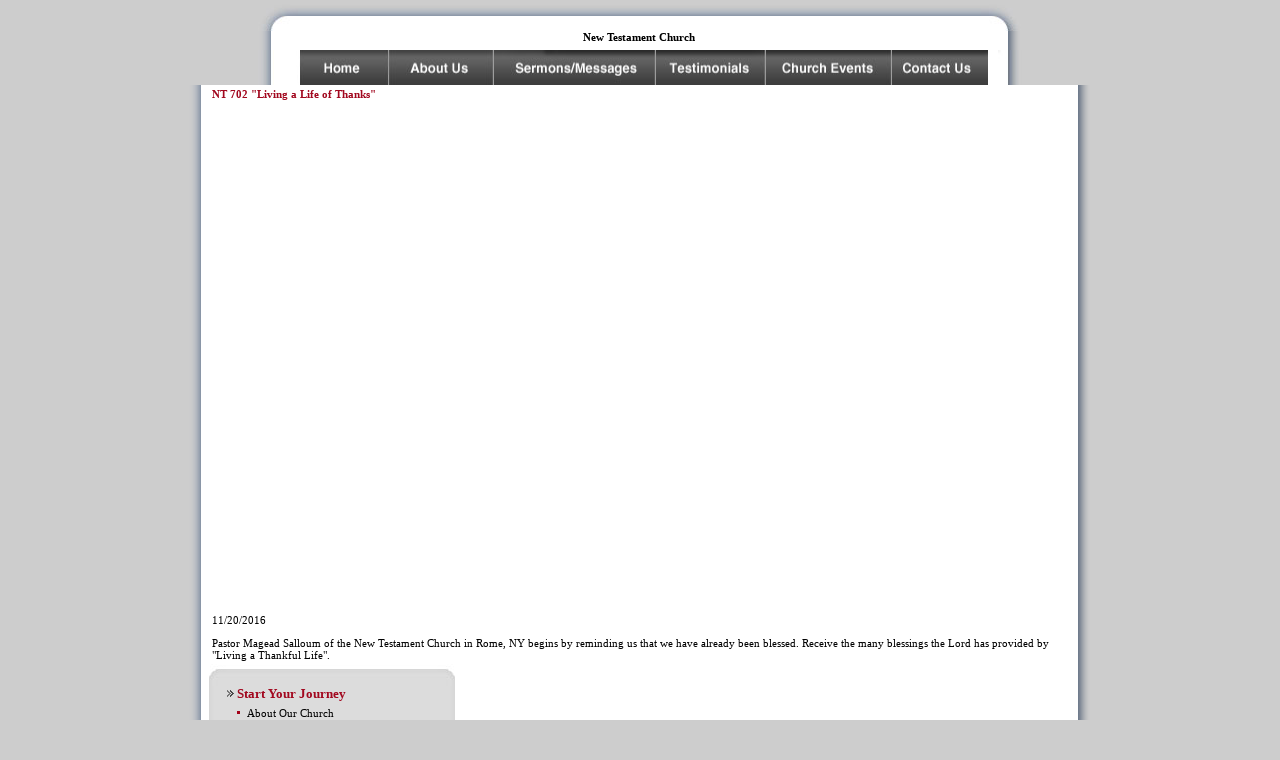

--- FILE ---
content_type: text/html
request_url: http://newtestamentchurch.tv/sermons.asp?id=101267
body_size: 13204
content:
<!DOCTYPE HTML PUBLIC "-//W3C//DTD HTML 4.01 Transitional//EN">

<html>
<head>

	<title>NT 702 "Living a Life of Thanks" at New Testament Church in Rome, NY</title>

	<meta name="keywords" content="New Testament Church, church, rome, rome ny, central ny, central new york, cny, ny, mohawk valley, update ny, jesus, god, christ, jesus christ, christian, worship, community, children, music, christian music, TV, prayer, sermon, church events, childrens ministry, yourth, outreach, worship service, lord" />

	<meta name="description"  content="The New Testament Church is a non-demoninational church dedicated to the Christian community of Rome, NY and Central NY providing a place where individuals can worship God in a surrounding where there is love and compassion." />


<script language="javascript">AC_FL_RunContent = 0;</script>
<script src="common/AC_RunActiveContent.js" language="javascript"></script>

<style type="text/css">
    @import "common/style.css";
</style>

<script type="text/javascript">	
function swap(imgname, imgsrc){
	document.images[imgname].src=imgsrc
}
</script>
</head>


<body>

<table cellpadding="0" cellspacing="0" border="0" bgcolor="#ffffff" align="center" width="780">
	<tr>
		<td id="top_repeat_background"><img src="images/rounded_tlc.jpg" width="51" height="31" alt="" /></td><td id="top_repeat_background"><img src="images/top_repeat.jpg" width="7" height="31" alt="" /></td><td align="right" id="top_repeat_background"><img src="images/rounded_trc.jpg" width="49" height="31" alt="" /></td>
	</tr>
<tr>
		<td colspan="3">
		<table cellpadding="0" cellspacing="0" width="100%">
				<tr>
					<td id="left_repeat_background" align="left"><img src="images/left_repeat.gif" width="29" height="17" alt="" /></td>
					<td width="100%" align="center">
					<H1> New Testament Church </H1></td>
					<td id="right_repeat_background" width="31" valign="top" align="right"><img src="images/right_repeat.gif" width="31" height="16" alt="" /></td>
				</tr>
			</table>
		</td>
	</tr>
</table>
<table width="780" cellpadding="0" cellspacing="0" align="center">
	<tr>
		<td><img src="images/nav_spacer.jpg" width="30" height="35" /></td>
		<td><a href="index.asp"><img src="images/btn1.jpg" width="109" height="35" alt="Home" name="Home" id="Home" border="0" onmouseover="swap('Home','images/btn1_on.jpg')" onmouseout="swap('Home','images/btn1.jpg')" /></a></td>
		<td><a href="about.asp"><img src="images/btn2.jpg" width="105" height="35" alt="Who we are" name="About" id="About" border="0" onmouseover="swap('About','images/btn2_on.jpg')" onmouseout="swap('About','images/btn2.jpg')"/></a></td>
		<td><a href="sermons.asp"><img src="images/btn3.jpg" width="162" height="35" alt="Sermons" name="Sermons" id="Sermons" border="0" onmouseover="swap('Sermons','images/btn3_on.jpg')" onmouseout="swap('Sermons','images/btn3.jpg')"/></a></td>
		<td><a href="testimonials.asp"><img src="images/btn4.jpg" width="110" height="35" alt="Testimonials" name="Testimonials" id="Testimonials" border="0" onmouseover="swap('Testimonials','images/btn4_on.jpg')" onmouseout="swap('Testimonials','images/btn4.jpg')"/></a></td>
		<td><a href="events.asp"><img src="images/btn5.jpg" width="126" height="35" alt="News" name="News" id="News" border="0" onmouseover="swap('News','images/btn5_on.jpg')" onmouseout="swap('News','images/btn5.jpg')"/></a></td>
		<td><a href="contact.asp"><img src="images/btn6.jpg" width="106" height="35" alt="Contacts" name="Contacts" id="Contacts" onmouseover="swap('Contacts','images/btn6_on.jpg')" onmouseout="swap('Contacts','images/btn6.jpg')" border="0"/></a></td>
		<td><img src="images/nav_spacer2.jpg" width="32" height="35" border="0" /></td>
	</tr>
</table>
<table width="780" cellpadding="0" cellspacing="0" bgcolor="#ffffff" align="center" border="0">
	<tr>
		<td width="14" valign="top" id="left_repeat_background" align="left"><img src="images/left_repeat.gif" width="29" height="17" alt="" /></td>
		<td valign="top" align="left">

		<!--Main Content-->
					<table width="450" border="0" align="right">
				<tr>
								
					
					<td><h4>NT 702 "Living a Life of Thanks"</h4><br clear="all" />
							
					<p><iframe width="854" height="480" src="https://www.youtube.com/embed/wHVr-Mtr3Cs" frameborder="0" allowfullscreen></iframe></p>	
					
					
					<p>11/20/2016</p>		
					<p>Pastor Magead Salloum of the New Testament Church in Rome, NY begins by reminding us that we have already been blessed. Receive the many blessings the Lord has provided by "Living a Thankful Life".</p>
					
					
				
</td>
				</tr>
			</table>
	
<table width="220" cellpadding="0" cellspacing="0" align="left" border="0">
	<tr>
		<td valign="top">	
	<table width="220" cellpadding="0" cellspacing="0" border="0" align="left">
			<tr>
				<td align="left" width="18"><img src="images/gray_tlc.jpg"></td><td id="info_top_repeat_background"></td><td width="18"><img src="images/gray_trc.jpg"></td>
			</tr>
			<td id="info_left_repeat_background" width="22"></td><td bgcolor="#DCDCDC">
		<table width="210" cellpadding="0" cellspacing="0" border="0" align="left">
			<tr>
			<td valign="top">
			<table width="210" cellpadding="0" cellspacing="0" align="left" id="navigation" border="0">
				<tr>
					<td width="10" valign="middle"><img src="images/arrow.png" width="7"></td><td valign="top" colspan="2"><h3>Start Your Journey</h3></td>
				</tr>
				<tr>
					<td></td><td width="10" valign="middle"></td><td valign="top"><img src="images/spacer.gif" width="1" height="5"  border="0"/></td>
				</tr>
				<tr>
					<td></td><td width="10" valign="middle"><img src="images/bullet.png" border="0"></td><td valign="top"><a href="about.asp">About Our Church</a></td>
				</tr>
				<tr>
					<td></td><td width="10" valign="middle"><img src="images/bullet.png" border="0"></td><td valign="top"><a href="sermons.asp?action=latest">Latest Sermon</a></td>
				</tr>
				<tr>
					<td></td><td width="10" valign="middle"><img src="images/bullet.png" border="0"></td><td valign="top"><a href="contact.asp?type=prayer">Request Prayer</a></td>
				</tr>
				<tr>
					<td></td><td width="10" valign="middle"><img src="images/bullet.png" border="0"></td><td valign="top"><a href="testimonials.asp">Testimonials</a></td>
				</tr>
				<tr>
					<td></td><td width="10" valign="middle"><img src="images/bullet.png" border="0"></td><td valign="top"><a href="news.asp">Church News</a></td>
				</tr>
				<tr>
					<td></td><td width="10" valign="middle"><img src="images/bullet.png" border="0"></td><td valign="top"><a href="events.asp">Church Events</a></td>
				</tr>							
				<tr>
					<td></td><td width="10" valign="middle"><img src="images/spacer.gif" width="1" height="5"  border="0"/></td><td valign="top"></td>
				</tr>
								<tr>
					<td width="10" valign="middle"><img src="images/arrow.png" width="7"></td><td valign="top" colspan="2"><h3>Departments and Programs</h3></td>
				</tr>
				<tr>
					<td></td><td width="10" valign="middle"></td><td valign="top"><img src="images/spacer.gif" width="1" height="5"  border="0"/></td>
				</tr>
	
				<tr>
					<td></td><td width="10" valign="middle"><img src="images/bullet.png" border="0"></td><td valign="top"><a href="departments.asp?id=13437">Small Groups/Bible Studies</a></td>
				</tr>
				
				
				<tr>
					<td></td><td width="10" valign="middle"><img src="images/bullet.png" border="0"></td><td valign="top"><a href="departments.asp?id=103901">MISSIONS:</a></td>
				</tr>
				
				
				<tr>
					<td></td><td width="10" valign="middle"><img src="images/bullet.png" border="0"></td><td valign="top"><a href="departments.asp?id=53176">Childrens Church Worker Schedule</a></td>
				</tr>
				
				
				<tr>
					<td></td><td width="10" valign="middle"><img src="images/bullet.png" border="0"></td><td valign="top"><a href="departments.asp?id=13198">Pastoral</a></td>
				</tr>
				
				
				<tr>
					<td></td><td width="10" valign="middle"><img src="images/bullet.png" border="0"></td><td valign="top"><a href="departments.asp?id=13214">Board of Trustees</a></td>
				</tr>
				
				
				<tr>
					<td></td><td width="10" valign="middle"><img src="images/bullet.png" border="0"></td><td valign="top"><a href="departments.asp?id=13200">Worship & Music Ministry</a></td>
				</tr>
				
				
				<tr>
					<td></td><td width="10" valign="middle"><img src="images/bullet.png" border="0"></td><td valign="top"><a href="departments.asp?id=13202">Facebook Page</a></td>
				</tr>
				
				
				<tr>
					<td></td><td width="10" valign="middle"><img src="images/bullet.png" border="0"></td><td valign="top"><a href="departments.asp?id=13199">Childrens Ministry</a></td>
				</tr>
				
				
				<tr>
					<td></td><td width="10" valign="middle"><img src="images/bullet.png" border="0"></td><td valign="top"><a href="departments.asp?id=13275">Other Ministries</a></td>
				</tr>
				
				
				<tr>
					<td></td><td width="10" valign="middle"><img src="images/bullet.png" border="0"></td><td valign="top"><a href="departments.asp?id=13201">Church Outreach</a></td>
				</tr>
				
				
				<tr>
					<td></td><td width="10" valign="middle"><img src="images/bullet.png" border="0"></td><td valign="top"><a href="departments.asp?id=13276">Church Communications</a></td>
				</tr>
				
				
			</table>					
			</td>
			</tr>
			</table>
			</td><td id="info_right_repeat_background"></td>
			</tr>
				<tr>
				<td width="25" align="right"><img src="images/gray_blc.jpg"></td><td id="info_bottom_repeat_background"></td><td width="25" align="right"><img src="images/gray_brc.jpg"></td>
			</tr>
			</table><br clear="all" />
		<table width="220" cellpadding="0" cellspacing="0" border="0" align="left">
			<tr>
				<td align="left"><img src="images/gray_tlc.jpg"></td><td id="info_top_repeat_background"></td><td><img src="images/gray_trc.jpg"></td>
			</tr>
			<td id="info_left_repeat_background" width="22"></td><td bgcolor="#DCDCDC">
			<table width="210" cellpadding="0" cellspacing="0"  align="center" border="0">
							<tr>
								<td colspan="2" align="center"><h2><u>Service Times</u></h2></td>
							</tr>
							<tr>
								<td colspan="2" valign="top"><b>Sunday</b><br /><img src="images/spacer.gif" width="1" height="10" /></td>
							</tr>
							<tr>
								<td width="7" valign="top"><img src="images/bullet.png" border="0" class="centerbullet"></td><td valign="top">9:00 AM - Worship Service</td>
							</tr>
							<tr>
								<td width="7" valign="top"><img src="images/bullet.png" border="0" class="centerbullet"></td><td valign="top">10:30 AM - Worship Service</td>
							</tr>
							<tr>
								<td colspan="2"><img src="images/spacer.gif" width="1" height="10" /></td>
							</tr>
							<tr>
								<td colspan="2" valign="top"><b>Friday</b><br /><img src="images/spacer.gif" width="1" height="10" /></td>
							</tr>
							<tr>
								<td width="7" valign="top"><img src="images/bullet.png" border="0" class="centerbullet"></td><td valign="top">7:30 PM - Evening Service and Youth Group</td>
							</tr>
						</table>
									</td><td id="info_right_repeat_background"></td>
			</tr>
				<tr>
				<td width="25" align="right"><img src="images/gray_blc.jpg"></td><td id="info_bottom_repeat_background"></td><td width="25" align="right"><img src="images/gray_brc.jpg"></td>
			</tr>
			</table>	
		</td>
	</tr>
</table>
		<!--Main Content Ends-->
		</td>
		<td id="right_repeat_background" width="31" valign="top" align="right"><img src="images/right_repeat.gif" width="31" height="16" alt="" /></td>
	</tr>
<tr>
	<td width="29" valign="top" id="left_repeat_background" align="left"><img src="images/left_repeat.gif" width="29" height="17" alt="" /></td><td align="center"><img src="images/spacer.gif" width="1" height="10" />
		<table width="90%" border="0" cellpadding="0" cellspacing="0">
			<tr>
				<td><div align="center" class="footergray" ><a href="index.asp">Home Page</a> :: <a href="about.asp">Who We Are</a> :: <a href="directory.asp">Community </a> :: <a href="#">Our Missions</a> :: <a href="sermons.asp">Sermons</a> :: <a href="directory.asp">Links</a> :: <a href="contact.asp">Contact Us</a> :: <a href="contact.asp#map">Map</a></div></td>
			</tr>
		</table>
</td><td id="right_repeat_background" width="31" valign="top" align="right"><img src="images/right_repeat.gif" width="31" height="16" alt="" /></td>
</tr>
</table>
<table border="0" width="780" cellpadding="0" cellspacing="0" align="center">
	<tr>
		<td width="51" id="bottom_repeat_background"><img src="images/rounded_blc.gif" alt="" width="51" height="35" /></td><td id="bottom_repeat_background" width="680" align="center" valign="top">&nbsp;</td><td width="49" align="right" id="bottom_repeat_background"><img src="images/rounded_brc.gif" alt="" width="49" height="35" /></td>
	</tr>
	<tr>
		<td colspan="3" align="center" id="footer" ><b>Copyright 2007-2026 New Testament Church <br />All rights reserved.
	</tr>
</table>


</body>
</html>

--- FILE ---
content_type: text/css
request_url: http://newtestamentchurch.tv/common/style.css
body_size: 3257
content:
/* CSS Document for New Testament Church */


	* {
		font-family:verdana;
		font-size: 11px;
	}
	
	
	body { 
		margin-top:0px;
		background-color:#CDCDCD;
	}


												/* IDs/Classes for Page Layout */
/* ------------------------------------------------------------------------------------------------------------------------------------- */
	
	#bible_back { 
		background-image:url("../images/bibleback.png");
		background-repeat:no-repeat;
		background-position:center center;
	}
	
	#bottom_repeat_background {
		background-image:url("../images/bottom_repeat.gif");
		background-repeat:repeat-x;
	}
	
	.centerbullet {
		margin-top:5px;
	}
	
	#info_bottom_repeat_background {
		background-image:url("../images/gray_bottom_repeat.jpg");
		background-repeat:repeat-x;
	}
	
	#footer { 
		background-color:#CDCDCD;
		color:#000000;
		padding:3px;
	}
	
	.footergray a{ 
		padding:3px;
		color:#000000;
	}
	
	.footergray a:hover{ 
		padding:3px;
		color:#A2081F;
	}
	
	#footer a{ 
		color:#FFFFFF;
		padding:15px;
	}
	
	#footer a:hover{ 
		color:#FF0000;
		padding:15px;
	}
	
	
	#left_repeat_background {
		background-image:url("../images/left_repeat.gif");
		background-repeat:repeat-y;
	}
	
	#info_left_repeat_background {
		background-image:url("../images/gray_left_repeat.jpg");
		background-repeat:repeat-y;
	}
	
	#information {
		margin-top:15px;
	}
	
	#information a {
		display:block;
		color:#4C5E36;
	}
	
	#information img {
		margin:5px;
	}
	
	#information p {
		text-align:left;
	}

	.picture { 
		border:1px solid #999999;
	}
	
	#navigation a{ 
		color:#000000;
		text-decoration:none;
	}
	
	#navigation a:hover{ 
		color:#A2081F;
		text-decoration:underline;
	}
	
	#right_repeat_background {
		background-image:url("../images/right_repeat.gif");
		background-repeat:repeat-y;
	}
	
	#top_repeat_background {
		background-image:url("../images/top_repeat.jpg");
		background-repeat:repeat-x;
	}
	
	#info_right_repeat_background {
		background-image:url("../images/gray_right_repeat.jpg");
		background-repeat:repeat-y;
	}
	
	#info_top_repeat_background {
		background-image:url("../images/gray_top_repeat.jpg");
		background-repeat:repeat-x;
	}
	
	.testimonials_border_left {
		border-width:1px 1px 1px 1px;
		border-color:#999999;
		border-style:solid;
	}
	
	.testimonials_border_right {
		border-width:1px 1px 1px 0px;
		border-color:#999999;
		border-style:solid;
	}
	
	.testimonial a {
		color:#999999;
		font-size:12px;
		text-decoration:none;
		padding-bottom:5px;

	}
	
											/* General Tags Styled */
/* ------------------------------------------------------------------------------------------------------------------------------------- */

	h2 {
		color:#233857;
		padding:0px;
		margin:0px;
		font-size:12px;
	} 
	
	hr { 
		background: transparent;
		color: transparent;
		border-left: none;
		border-right: none;
		border-top: none;
		border-bottom: 1px dashed #CDCDCD;
	}
	
	h3 {
		color:#A2081F;
		font-size:13px;
		padding: 0px;
		font-weight:bold;
		margin:0px;
	} 
	
	
	h4 {
		color:#A2081F;
		font-size:11px;
		padding:0px;
		margin:0px;
	} 

